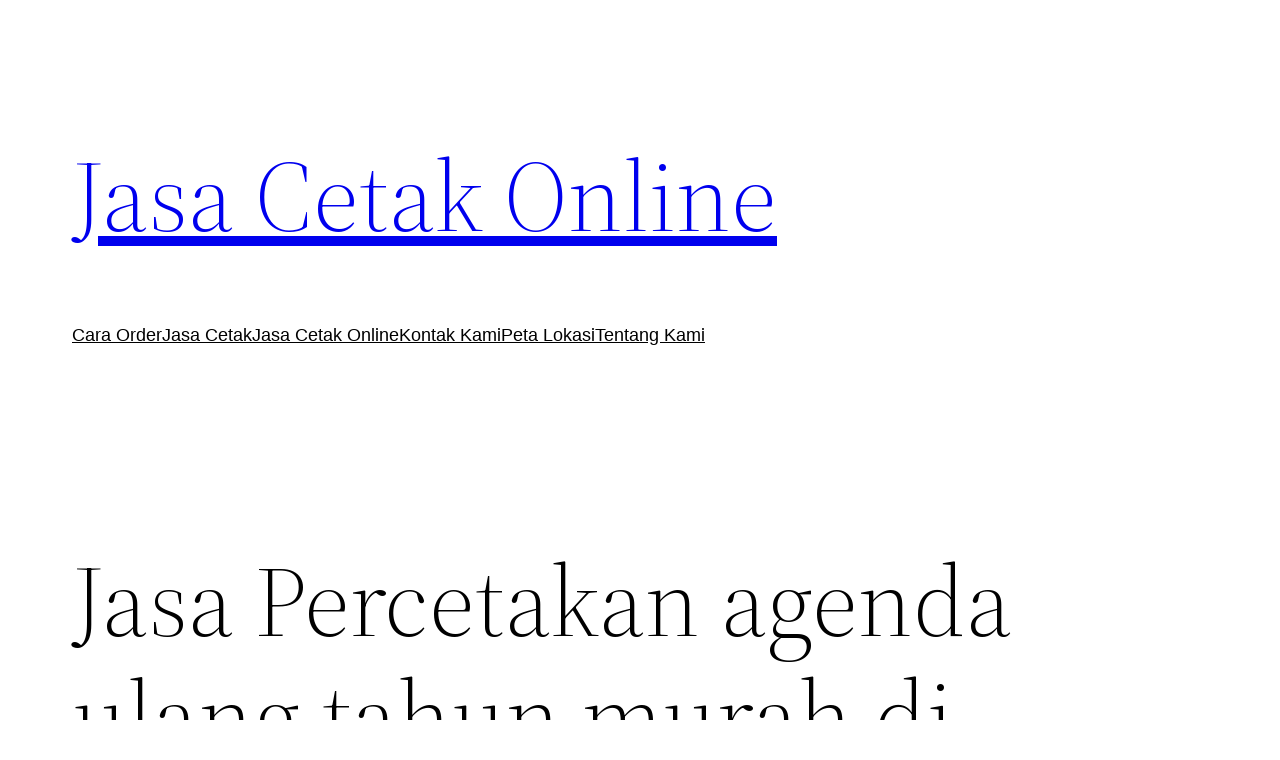

--- FILE ---
content_type: text/html; charset=UTF-8
request_url: https://jasacetak.net/2023/12/jasa-percetakan-agenda-ulang-tahun-murah-di-muara-bungo.html
body_size: 18491
content:
<!DOCTYPE html>
<html lang="en-US">
<head>
	<meta charset="UTF-8" />
	<meta name="viewport" content="width=device-width, initial-scale=1" />
<meta name='robots' content='index, follow, max-image-preview:large, max-snippet:-1, max-video-preview:-1' />
	<style>img:is([sizes="auto" i], [sizes^="auto," i]) { contain-intrinsic-size: 3000px 1500px }</style>
	
	<!-- This site is optimized with the Yoast SEO Premium plugin v22.8 (Yoast SEO v22.8) - https://yoast.com/wordpress/plugins/seo/ -->
	<meta name="description" content="Jasa Cetak Online | Stiker | Tiket | Kupon | Nota | Faktur | Bon | Brosur | Undangan" />
	<link rel="canonical" href="https://jasacetak.net/2023/12/jasa-percetakan-agenda-ulang-tahun-murah-di-muara-bungo.html" />
	<meta property="og:locale" content="en_US" />
	<meta property="og:type" content="article" />
	<meta property="og:title" content="Jasa Percetakan agenda ulang tahun murah di Muara Bungo" />
	<meta property="og:description" content="Jasa Cetak Online | Stiker | Tiket | Kupon | Nota | Faktur | Bon | Brosur | Undangan" />
	<meta property="og:url" content="https://jasacetak.net/2023/12/jasa-percetakan-agenda-ulang-tahun-murah-di-muara-bungo.html" />
	<meta property="og:site_name" content="Jasa Cetak Online" />
	<meta property="article:published_time" content="2023-12-01T17:09:49+00:00" />
	<meta name="author" content="admin" />
	<meta name="twitter:card" content="summary_large_image" />
	<meta name="twitter:label1" content="Written by" />
	<meta name="twitter:data1" content="admin" />
	<meta name="twitter:label2" content="Est. reading time" />
	<meta name="twitter:data2" content="6 minutes" />
	<script type="application/ld+json" class="yoast-schema-graph">{"@context":"https://schema.org","@graph":[{"@type":"Article","@id":"https://jasacetak.net/2023/12/jasa-percetakan-agenda-ulang-tahun-murah-di-muara-bungo.html#article","isPartOf":{"@id":"https://jasacetak.net/2023/12/jasa-percetakan-agenda-ulang-tahun-murah-di-muara-bungo.html"},"author":{"name":"admin","@id":"https://jasacetak.net/#/schema/person/8e966d9e766faa7cd6c1afed3ebc6f08"},"headline":"Jasa Percetakan agenda ulang tahun murah di Muara Bungo","datePublished":"2023-12-01T17:09:49+00:00","dateModified":"2023-12-01T17:09:49+00:00","mainEntityOfPage":{"@id":"https://jasacetak.net/2023/12/jasa-percetakan-agenda-ulang-tahun-murah-di-muara-bungo.html"},"wordCount":1278,"publisher":{"@id":"https://jasacetak.net/#organization"},"image":{"@id":"https://jasacetak.net/2023/12/jasa-percetakan-agenda-ulang-tahun-murah-di-muara-bungo.html#primaryimage"},"thumbnailUrl":"","keywords":["jasa cetak agenda murah Muara Bungo","jasa cetak banner Muara Bungo","jasa cetak bon Muara Bungo","jasa cetak karcis Muara Bungo","jasa cetak kartu nama Muara Bungo","jasa cetak nota (wilayah)","jasa percetakan online agenda Muara Bungo","percetakan agenda Muara Bungo"],"articleSection":["Cetak"],"inLanguage":"en-US"},{"@type":"WebPage","@id":"https://jasacetak.net/2023/12/jasa-percetakan-agenda-ulang-tahun-murah-di-muara-bungo.html","url":"https://jasacetak.net/2023/12/jasa-percetakan-agenda-ulang-tahun-murah-di-muara-bungo.html","name":"Jasa Cetak agenda ulang tahun murah di Muara Bungo","isPartOf":{"@id":"https://jasacetak.net/#website"},"primaryImageOfPage":{"@id":"https://jasacetak.net/2023/12/jasa-percetakan-agenda-ulang-tahun-murah-di-muara-bungo.html#primaryimage"},"image":{"@id":"https://jasacetak.net/2023/12/jasa-percetakan-agenda-ulang-tahun-murah-di-muara-bungo.html#primaryimage"},"thumbnailUrl":"","datePublished":"2023-12-01T17:09:49+00:00","dateModified":"2023-12-01T17:09:49+00:00","description":"Jasa Cetak Online | Stiker | Tiket | Kupon | Nota | Faktur | Bon | Brosur | Undangan","breadcrumb":{"@id":"https://jasacetak.net/2023/12/jasa-percetakan-agenda-ulang-tahun-murah-di-muara-bungo.html#breadcrumb"},"inLanguage":"en-US","potentialAction":[{"@type":"ReadAction","target":["https://jasacetak.net/2023/12/jasa-percetakan-agenda-ulang-tahun-murah-di-muara-bungo.html"]}]},{"@type":"ImageObject","inLanguage":"en-US","@id":"https://jasacetak.net/2023/12/jasa-percetakan-agenda-ulang-tahun-murah-di-muara-bungo.html#primaryimage","url":"","contentUrl":""},{"@type":"BreadcrumbList","@id":"https://jasacetak.net/2023/12/jasa-percetakan-agenda-ulang-tahun-murah-di-muara-bungo.html#breadcrumb","itemListElement":[{"@type":"ListItem","position":1,"name":"Home","item":"https://jasacetak.net/"},{"@type":"ListItem","position":2,"name":"Jasa Percetakan agenda ulang tahun murah di Muara Bungo"}]},{"@type":"WebSite","@id":"https://jasacetak.net/#website","url":"https://jasacetak.net/","name":"Jasa Cetak Online","description":"Jasa Cetak Online | Stiker | Tiket | Kupon | Nota | Faktur | Bon | Brosur | Undangan","publisher":{"@id":"https://jasacetak.net/#organization"},"potentialAction":[{"@type":"SearchAction","target":{"@type":"EntryPoint","urlTemplate":"https://jasacetak.net/?s={search_term_string}"},"query-input":"required name=search_term_string"}],"inLanguage":"en-US"},{"@type":"Organization","@id":"https://jasacetak.net/#organization","name":"Jasa Cetak","url":"https://jasacetak.net/","logo":{"@type":"ImageObject","inLanguage":"en-US","@id":"https://jasacetak.net/#/schema/logo/image/","url":"https://jasacetak.net/wp-content/uploads/2017/11/Fav-Jc4.gif","contentUrl":"https://jasacetak.net/wp-content/uploads/2017/11/Fav-Jc4.gif","width":114,"height":114,"caption":"Jasa Cetak"},"image":{"@id":"https://jasacetak.net/#/schema/logo/image/"}},{"@type":"Person","@id":"https://jasacetak.net/#/schema/person/8e966d9e766faa7cd6c1afed3ebc6f08","name":"admin","image":{"@type":"ImageObject","inLanguage":"en-US","@id":"https://jasacetak.net/#/schema/person/image/","url":"https://secure.gravatar.com/avatar/0b8a2b458c5be24259b45bc2ae51bc1254678a49ba5790407c7e6278800d5761?s=96&d=mm&r=g","contentUrl":"https://secure.gravatar.com/avatar/0b8a2b458c5be24259b45bc2ae51bc1254678a49ba5790407c7e6278800d5761?s=96&d=mm&r=g","caption":"admin"}}]}</script>
	<!-- / Yoast SEO Premium plugin. -->


<title>Jasa Cetak agenda ulang tahun murah di Muara Bungo</title>
<link rel="alternate" type="application/rss+xml" title="Jasa Cetak Online &raquo; Feed" href="https://jasacetak.net/feed" />
<link rel="alternate" type="application/rss+xml" title="Jasa Cetak Online &raquo; Comments Feed" href="https://jasacetak.net/comments/feed" />
<script>
window._wpemojiSettings = {"baseUrl":"https:\/\/s.w.org\/images\/core\/emoji\/16.0.1\/72x72\/","ext":".png","svgUrl":"https:\/\/s.w.org\/images\/core\/emoji\/16.0.1\/svg\/","svgExt":".svg","source":{"concatemoji":"https:\/\/jasacetak.net\/wp-includes\/js\/wp-emoji-release.min.js?ver=6.8.3"}};
/*! This file is auto-generated */
!function(s,n){var o,i,e;function c(e){try{var t={supportTests:e,timestamp:(new Date).valueOf()};sessionStorage.setItem(o,JSON.stringify(t))}catch(e){}}function p(e,t,n){e.clearRect(0,0,e.canvas.width,e.canvas.height),e.fillText(t,0,0);var t=new Uint32Array(e.getImageData(0,0,e.canvas.width,e.canvas.height).data),a=(e.clearRect(0,0,e.canvas.width,e.canvas.height),e.fillText(n,0,0),new Uint32Array(e.getImageData(0,0,e.canvas.width,e.canvas.height).data));return t.every(function(e,t){return e===a[t]})}function u(e,t){e.clearRect(0,0,e.canvas.width,e.canvas.height),e.fillText(t,0,0);for(var n=e.getImageData(16,16,1,1),a=0;a<n.data.length;a++)if(0!==n.data[a])return!1;return!0}function f(e,t,n,a){switch(t){case"flag":return n(e,"\ud83c\udff3\ufe0f\u200d\u26a7\ufe0f","\ud83c\udff3\ufe0f\u200b\u26a7\ufe0f")?!1:!n(e,"\ud83c\udde8\ud83c\uddf6","\ud83c\udde8\u200b\ud83c\uddf6")&&!n(e,"\ud83c\udff4\udb40\udc67\udb40\udc62\udb40\udc65\udb40\udc6e\udb40\udc67\udb40\udc7f","\ud83c\udff4\u200b\udb40\udc67\u200b\udb40\udc62\u200b\udb40\udc65\u200b\udb40\udc6e\u200b\udb40\udc67\u200b\udb40\udc7f");case"emoji":return!a(e,"\ud83e\udedf")}return!1}function g(e,t,n,a){var r="undefined"!=typeof WorkerGlobalScope&&self instanceof WorkerGlobalScope?new OffscreenCanvas(300,150):s.createElement("canvas"),o=r.getContext("2d",{willReadFrequently:!0}),i=(o.textBaseline="top",o.font="600 32px Arial",{});return e.forEach(function(e){i[e]=t(o,e,n,a)}),i}function t(e){var t=s.createElement("script");t.src=e,t.defer=!0,s.head.appendChild(t)}"undefined"!=typeof Promise&&(o="wpEmojiSettingsSupports",i=["flag","emoji"],n.supports={everything:!0,everythingExceptFlag:!0},e=new Promise(function(e){s.addEventListener("DOMContentLoaded",e,{once:!0})}),new Promise(function(t){var n=function(){try{var e=JSON.parse(sessionStorage.getItem(o));if("object"==typeof e&&"number"==typeof e.timestamp&&(new Date).valueOf()<e.timestamp+604800&&"object"==typeof e.supportTests)return e.supportTests}catch(e){}return null}();if(!n){if("undefined"!=typeof Worker&&"undefined"!=typeof OffscreenCanvas&&"undefined"!=typeof URL&&URL.createObjectURL&&"undefined"!=typeof Blob)try{var e="postMessage("+g.toString()+"("+[JSON.stringify(i),f.toString(),p.toString(),u.toString()].join(",")+"));",a=new Blob([e],{type:"text/javascript"}),r=new Worker(URL.createObjectURL(a),{name:"wpTestEmojiSupports"});return void(r.onmessage=function(e){c(n=e.data),r.terminate(),t(n)})}catch(e){}c(n=g(i,f,p,u))}t(n)}).then(function(e){for(var t in e)n.supports[t]=e[t],n.supports.everything=n.supports.everything&&n.supports[t],"flag"!==t&&(n.supports.everythingExceptFlag=n.supports.everythingExceptFlag&&n.supports[t]);n.supports.everythingExceptFlag=n.supports.everythingExceptFlag&&!n.supports.flag,n.DOMReady=!1,n.readyCallback=function(){n.DOMReady=!0}}).then(function(){return e}).then(function(){var e;n.supports.everything||(n.readyCallback(),(e=n.source||{}).concatemoji?t(e.concatemoji):e.wpemoji&&e.twemoji&&(t(e.twemoji),t(e.wpemoji)))}))}((window,document),window._wpemojiSettings);
</script>
<style id='wp-block-site-logo-inline-css'>
.wp-block-site-logo{box-sizing:border-box;line-height:0}.wp-block-site-logo a{display:inline-block;line-height:0}.wp-block-site-logo.is-default-size img{height:auto;width:120px}.wp-block-site-logo img{height:auto;max-width:100%}.wp-block-site-logo a,.wp-block-site-logo img{border-radius:inherit}.wp-block-site-logo.aligncenter{margin-left:auto;margin-right:auto;text-align:center}:root :where(.wp-block-site-logo.is-style-rounded){border-radius:9999px}
</style>
<style id='wp-block-site-title-inline-css'>
.wp-block-site-title{box-sizing:border-box}.wp-block-site-title :where(a){color:inherit;font-family:inherit;font-size:inherit;font-style:inherit;font-weight:inherit;letter-spacing:inherit;line-height:inherit;text-decoration:inherit}
</style>
<style id='wp-block-group-inline-css'>
.wp-block-group{box-sizing:border-box}:where(.wp-block-group.wp-block-group-is-layout-constrained){position:relative}
</style>
<style id='wp-block-group-theme-inline-css'>
:where(.wp-block-group.has-background){padding:1.25em 2.375em}
</style>
<style id='wp-block-page-list-inline-css'>
.wp-block-navigation .wp-block-page-list{align-items:var(--navigation-layout-align,initial);background-color:inherit;display:flex;flex-direction:var(--navigation-layout-direction,initial);flex-wrap:var(--navigation-layout-wrap,wrap);justify-content:var(--navigation-layout-justify,initial)}.wp-block-navigation .wp-block-navigation-item{background-color:inherit}.wp-block-page-list{box-sizing:border-box}
</style>
<link rel='stylesheet' id='wp-block-navigation-css' href='https://jasacetak.net/wp-includes/blocks/navigation/style.min.css?ver=6.8.3' media='all' />
<style id='wp-block-template-part-theme-inline-css'>
:root :where(.wp-block-template-part.has-background){margin-bottom:0;margin-top:0;padding:1.25em 2.375em}
</style>
<style id='wp-block-post-title-inline-css'>
.wp-block-post-title{box-sizing:border-box;word-break:break-word}.wp-block-post-title :where(a){display:inline-block;font-family:inherit;font-size:inherit;font-style:inherit;font-weight:inherit;letter-spacing:inherit;line-height:inherit;text-decoration:inherit}
</style>
<style id='wp-block-post-featured-image-inline-css'>
.wp-block-post-featured-image{margin-left:0;margin-right:0}.wp-block-post-featured-image a{display:block;height:100%}.wp-block-post-featured-image :where(img){box-sizing:border-box;height:auto;max-width:100%;vertical-align:bottom;width:100%}.wp-block-post-featured-image.alignfull img,.wp-block-post-featured-image.alignwide img{width:100%}.wp-block-post-featured-image .wp-block-post-featured-image__overlay.has-background-dim{background-color:#000;inset:0;position:absolute}.wp-block-post-featured-image{position:relative}.wp-block-post-featured-image .wp-block-post-featured-image__overlay.has-background-gradient{background-color:initial}.wp-block-post-featured-image .wp-block-post-featured-image__overlay.has-background-dim-0{opacity:0}.wp-block-post-featured-image .wp-block-post-featured-image__overlay.has-background-dim-10{opacity:.1}.wp-block-post-featured-image .wp-block-post-featured-image__overlay.has-background-dim-20{opacity:.2}.wp-block-post-featured-image .wp-block-post-featured-image__overlay.has-background-dim-30{opacity:.3}.wp-block-post-featured-image .wp-block-post-featured-image__overlay.has-background-dim-40{opacity:.4}.wp-block-post-featured-image .wp-block-post-featured-image__overlay.has-background-dim-50{opacity:.5}.wp-block-post-featured-image .wp-block-post-featured-image__overlay.has-background-dim-60{opacity:.6}.wp-block-post-featured-image .wp-block-post-featured-image__overlay.has-background-dim-70{opacity:.7}.wp-block-post-featured-image .wp-block-post-featured-image__overlay.has-background-dim-80{opacity:.8}.wp-block-post-featured-image .wp-block-post-featured-image__overlay.has-background-dim-90{opacity:.9}.wp-block-post-featured-image .wp-block-post-featured-image__overlay.has-background-dim-100{opacity:1}.wp-block-post-featured-image:where(.alignleft,.alignright){width:100%}
</style>
<style id='wp-block-separator-inline-css'>
@charset "UTF-8";.wp-block-separator{border:none;border-top:2px solid}:root :where(.wp-block-separator.is-style-dots){height:auto;line-height:1;text-align:center}:root :where(.wp-block-separator.is-style-dots):before{color:currentColor;content:"···";font-family:serif;font-size:1.5em;letter-spacing:2em;padding-left:2em}.wp-block-separator.is-style-dots{background:none!important;border:none!important}
</style>
<style id='wp-block-separator-theme-inline-css'>
.wp-block-separator.has-css-opacity{opacity:.4}.wp-block-separator{border:none;border-bottom:2px solid;margin-left:auto;margin-right:auto}.wp-block-separator.has-alpha-channel-opacity{opacity:1}.wp-block-separator:not(.is-style-wide):not(.is-style-dots){width:100px}.wp-block-separator.has-background:not(.is-style-dots){border-bottom:none;height:1px}.wp-block-separator.has-background:not(.is-style-wide):not(.is-style-dots){height:2px}
</style>
<style id='wp-block-spacer-inline-css'>
.wp-block-spacer{clear:both}
</style>
<link rel='stylesheet' id='lwptoc-main-css' href='https://jasacetak.net/wp-content/plugins/luckywp-table-of-contents/front/assets/main.min.css?ver=2.1.4' media='all' />
<style id='wp-block-post-content-inline-css'>
.wp-block-post-content{display:flow-root}
</style>
<style id='wp-block-post-date-inline-css'>
.wp-block-post-date{box-sizing:border-box}
</style>
<style id='wp-block-post-author-inline-css'>
.wp-block-post-author{box-sizing:border-box;display:flex;flex-wrap:wrap}.wp-block-post-author__byline{font-size:.5em;margin-bottom:0;margin-top:0;width:100%}.wp-block-post-author__avatar{margin-right:1em}.wp-block-post-author__bio{font-size:.7em;margin-bottom:.7em}.wp-block-post-author__content{flex-basis:0;flex-grow:1}.wp-block-post-author__name{margin:0}
</style>
<style id='wp-block-post-terms-inline-css'>
.wp-block-post-terms{box-sizing:border-box}.wp-block-post-terms .wp-block-post-terms__separator{white-space:pre-wrap}
</style>
<style id='wp-block-buttons-inline-css'>
.wp-block-buttons{box-sizing:border-box}.wp-block-buttons.is-vertical{flex-direction:column}.wp-block-buttons.is-vertical>.wp-block-button:last-child{margin-bottom:0}.wp-block-buttons>.wp-block-button{display:inline-block;margin:0}.wp-block-buttons.is-content-justification-left{justify-content:flex-start}.wp-block-buttons.is-content-justification-left.is-vertical{align-items:flex-start}.wp-block-buttons.is-content-justification-center{justify-content:center}.wp-block-buttons.is-content-justification-center.is-vertical{align-items:center}.wp-block-buttons.is-content-justification-right{justify-content:flex-end}.wp-block-buttons.is-content-justification-right.is-vertical{align-items:flex-end}.wp-block-buttons.is-content-justification-space-between{justify-content:space-between}.wp-block-buttons.aligncenter{text-align:center}.wp-block-buttons:not(.is-content-justification-space-between,.is-content-justification-right,.is-content-justification-left,.is-content-justification-center) .wp-block-button.aligncenter{margin-left:auto;margin-right:auto;width:100%}.wp-block-buttons[style*=text-decoration] .wp-block-button,.wp-block-buttons[style*=text-decoration] .wp-block-button__link{text-decoration:inherit}.wp-block-buttons.has-custom-font-size .wp-block-button__link{font-size:inherit}.wp-block-buttons .wp-block-button__link{width:100%}.wp-block-button.aligncenter{text-align:center}
</style>
<style id='wp-block-button-inline-css'>
.wp-block-button__link{align-content:center;box-sizing:border-box;cursor:pointer;display:inline-block;height:100%;text-align:center;word-break:break-word}.wp-block-button__link.aligncenter{text-align:center}.wp-block-button__link.alignright{text-align:right}:where(.wp-block-button__link){border-radius:9999px;box-shadow:none;padding:calc(.667em + 2px) calc(1.333em + 2px);text-decoration:none}.wp-block-button[style*=text-decoration] .wp-block-button__link{text-decoration:inherit}.wp-block-buttons>.wp-block-button.has-custom-width{max-width:none}.wp-block-buttons>.wp-block-button.has-custom-width .wp-block-button__link{width:100%}.wp-block-buttons>.wp-block-button.has-custom-font-size .wp-block-button__link{font-size:inherit}.wp-block-buttons>.wp-block-button.wp-block-button__width-25{width:calc(25% - var(--wp--style--block-gap, .5em)*.75)}.wp-block-buttons>.wp-block-button.wp-block-button__width-50{width:calc(50% - var(--wp--style--block-gap, .5em)*.5)}.wp-block-buttons>.wp-block-button.wp-block-button__width-75{width:calc(75% - var(--wp--style--block-gap, .5em)*.25)}.wp-block-buttons>.wp-block-button.wp-block-button__width-100{flex-basis:100%;width:100%}.wp-block-buttons.is-vertical>.wp-block-button.wp-block-button__width-25{width:25%}.wp-block-buttons.is-vertical>.wp-block-button.wp-block-button__width-50{width:50%}.wp-block-buttons.is-vertical>.wp-block-button.wp-block-button__width-75{width:75%}.wp-block-button.is-style-squared,.wp-block-button__link.wp-block-button.is-style-squared{border-radius:0}.wp-block-button.no-border-radius,.wp-block-button__link.no-border-radius{border-radius:0!important}:root :where(.wp-block-button .wp-block-button__link.is-style-outline),:root :where(.wp-block-button.is-style-outline>.wp-block-button__link){border:2px solid;padding:.667em 1.333em}:root :where(.wp-block-button .wp-block-button__link.is-style-outline:not(.has-text-color)),:root :where(.wp-block-button.is-style-outline>.wp-block-button__link:not(.has-text-color)){color:currentColor}:root :where(.wp-block-button .wp-block-button__link.is-style-outline:not(.has-background)),:root :where(.wp-block-button.is-style-outline>.wp-block-button__link:not(.has-background)){background-color:initial;background-image:none}
</style>
<style id='wp-block-paragraph-inline-css'>
.is-small-text{font-size:.875em}.is-regular-text{font-size:1em}.is-large-text{font-size:2.25em}.is-larger-text{font-size:3em}.has-drop-cap:not(:focus):first-letter{float:left;font-size:8.4em;font-style:normal;font-weight:100;line-height:.68;margin:.05em .1em 0 0;text-transform:uppercase}body.rtl .has-drop-cap:not(:focus):first-letter{float:none;margin-left:.1em}p.has-drop-cap.has-background{overflow:hidden}:root :where(p.has-background){padding:1.25em 2.375em}:where(p.has-text-color:not(.has-link-color)) a{color:inherit}p.has-text-align-left[style*="writing-mode:vertical-lr"],p.has-text-align-right[style*="writing-mode:vertical-rl"]{rotate:180deg}
</style>
<style id='wp-emoji-styles-inline-css'>

	img.wp-smiley, img.emoji {
		display: inline !important;
		border: none !important;
		box-shadow: none !important;
		height: 1em !important;
		width: 1em !important;
		margin: 0 0.07em !important;
		vertical-align: -0.1em !important;
		background: none !important;
		padding: 0 !important;
	}
</style>
<style id='wp-block-library-inline-css'>
:root{--wp-admin-theme-color:#007cba;--wp-admin-theme-color--rgb:0,124,186;--wp-admin-theme-color-darker-10:#006ba1;--wp-admin-theme-color-darker-10--rgb:0,107,161;--wp-admin-theme-color-darker-20:#005a87;--wp-admin-theme-color-darker-20--rgb:0,90,135;--wp-admin-border-width-focus:2px;--wp-block-synced-color:#7a00df;--wp-block-synced-color--rgb:122,0,223;--wp-bound-block-color:var(--wp-block-synced-color)}@media (min-resolution:192dpi){:root{--wp-admin-border-width-focus:1.5px}}.wp-element-button{cursor:pointer}:root{--wp--preset--font-size--normal:16px;--wp--preset--font-size--huge:42px}:root .has-very-light-gray-background-color{background-color:#eee}:root .has-very-dark-gray-background-color{background-color:#313131}:root .has-very-light-gray-color{color:#eee}:root .has-very-dark-gray-color{color:#313131}:root .has-vivid-green-cyan-to-vivid-cyan-blue-gradient-background{background:linear-gradient(135deg,#00d084,#0693e3)}:root .has-purple-crush-gradient-background{background:linear-gradient(135deg,#34e2e4,#4721fb 50%,#ab1dfe)}:root .has-hazy-dawn-gradient-background{background:linear-gradient(135deg,#faaca8,#dad0ec)}:root .has-subdued-olive-gradient-background{background:linear-gradient(135deg,#fafae1,#67a671)}:root .has-atomic-cream-gradient-background{background:linear-gradient(135deg,#fdd79a,#004a59)}:root .has-nightshade-gradient-background{background:linear-gradient(135deg,#330968,#31cdcf)}:root .has-midnight-gradient-background{background:linear-gradient(135deg,#020381,#2874fc)}.has-regular-font-size{font-size:1em}.has-larger-font-size{font-size:2.625em}.has-normal-font-size{font-size:var(--wp--preset--font-size--normal)}.has-huge-font-size{font-size:var(--wp--preset--font-size--huge)}.has-text-align-center{text-align:center}.has-text-align-left{text-align:left}.has-text-align-right{text-align:right}#end-resizable-editor-section{display:none}.aligncenter{clear:both}.items-justified-left{justify-content:flex-start}.items-justified-center{justify-content:center}.items-justified-right{justify-content:flex-end}.items-justified-space-between{justify-content:space-between}.screen-reader-text{border:0;clip-path:inset(50%);height:1px;margin:-1px;overflow:hidden;padding:0;position:absolute;width:1px;word-wrap:normal!important}.screen-reader-text:focus{background-color:#ddd;clip-path:none;color:#444;display:block;font-size:1em;height:auto;left:5px;line-height:normal;padding:15px 23px 14px;text-decoration:none;top:5px;width:auto;z-index:100000}html :where(.has-border-color){border-style:solid}html :where([style*=border-top-color]){border-top-style:solid}html :where([style*=border-right-color]){border-right-style:solid}html :where([style*=border-bottom-color]){border-bottom-style:solid}html :where([style*=border-left-color]){border-left-style:solid}html :where([style*=border-width]){border-style:solid}html :where([style*=border-top-width]){border-top-style:solid}html :where([style*=border-right-width]){border-right-style:solid}html :where([style*=border-bottom-width]){border-bottom-style:solid}html :where([style*=border-left-width]){border-left-style:solid}html :where(img[class*=wp-image-]){height:auto;max-width:100%}:where(figure){margin:0 0 1em}html :where(.is-position-sticky){--wp-admin--admin-bar--position-offset:var(--wp-admin--admin-bar--height,0px)}@media screen and (max-width:600px){html :where(.is-position-sticky){--wp-admin--admin-bar--position-offset:0px}}
</style>
<style id='global-styles-inline-css'>
:root{--wp--preset--aspect-ratio--square: 1;--wp--preset--aspect-ratio--4-3: 4/3;--wp--preset--aspect-ratio--3-4: 3/4;--wp--preset--aspect-ratio--3-2: 3/2;--wp--preset--aspect-ratio--2-3: 2/3;--wp--preset--aspect-ratio--16-9: 16/9;--wp--preset--aspect-ratio--9-16: 9/16;--wp--preset--color--black: #000000;--wp--preset--color--cyan-bluish-gray: #abb8c3;--wp--preset--color--white: #ffffff;--wp--preset--color--pale-pink: #f78da7;--wp--preset--color--vivid-red: #cf2e2e;--wp--preset--color--luminous-vivid-orange: #ff6900;--wp--preset--color--luminous-vivid-amber: #fcb900;--wp--preset--color--light-green-cyan: #7bdcb5;--wp--preset--color--vivid-green-cyan: #00d084;--wp--preset--color--pale-cyan-blue: #8ed1fc;--wp--preset--color--vivid-cyan-blue: #0693e3;--wp--preset--color--vivid-purple: #9b51e0;--wp--preset--color--foreground: #000000;--wp--preset--color--background: #ffffff;--wp--preset--color--primary: #1a4548;--wp--preset--color--secondary: #ffe2c7;--wp--preset--color--tertiary: #F6F6F6;--wp--preset--gradient--vivid-cyan-blue-to-vivid-purple: linear-gradient(135deg,rgba(6,147,227,1) 0%,rgb(155,81,224) 100%);--wp--preset--gradient--light-green-cyan-to-vivid-green-cyan: linear-gradient(135deg,rgb(122,220,180) 0%,rgb(0,208,130) 100%);--wp--preset--gradient--luminous-vivid-amber-to-luminous-vivid-orange: linear-gradient(135deg,rgba(252,185,0,1) 0%,rgba(255,105,0,1) 100%);--wp--preset--gradient--luminous-vivid-orange-to-vivid-red: linear-gradient(135deg,rgba(255,105,0,1) 0%,rgb(207,46,46) 100%);--wp--preset--gradient--very-light-gray-to-cyan-bluish-gray: linear-gradient(135deg,rgb(238,238,238) 0%,rgb(169,184,195) 100%);--wp--preset--gradient--cool-to-warm-spectrum: linear-gradient(135deg,rgb(74,234,220) 0%,rgb(151,120,209) 20%,rgb(207,42,186) 40%,rgb(238,44,130) 60%,rgb(251,105,98) 80%,rgb(254,248,76) 100%);--wp--preset--gradient--blush-light-purple: linear-gradient(135deg,rgb(255,206,236) 0%,rgb(152,150,240) 100%);--wp--preset--gradient--blush-bordeaux: linear-gradient(135deg,rgb(254,205,165) 0%,rgb(254,45,45) 50%,rgb(107,0,62) 100%);--wp--preset--gradient--luminous-dusk: linear-gradient(135deg,rgb(255,203,112) 0%,rgb(199,81,192) 50%,rgb(65,88,208) 100%);--wp--preset--gradient--pale-ocean: linear-gradient(135deg,rgb(255,245,203) 0%,rgb(182,227,212) 50%,rgb(51,167,181) 100%);--wp--preset--gradient--electric-grass: linear-gradient(135deg,rgb(202,248,128) 0%,rgb(113,206,126) 100%);--wp--preset--gradient--midnight: linear-gradient(135deg,rgb(2,3,129) 0%,rgb(40,116,252) 100%);--wp--preset--gradient--vertical-secondary-to-tertiary: linear-gradient(to bottom,var(--wp--preset--color--secondary) 0%,var(--wp--preset--color--tertiary) 100%);--wp--preset--gradient--vertical-secondary-to-background: linear-gradient(to bottom,var(--wp--preset--color--secondary) 0%,var(--wp--preset--color--background) 100%);--wp--preset--gradient--vertical-tertiary-to-background: linear-gradient(to bottom,var(--wp--preset--color--tertiary) 0%,var(--wp--preset--color--background) 100%);--wp--preset--gradient--diagonal-primary-to-foreground: linear-gradient(to bottom right,var(--wp--preset--color--primary) 0%,var(--wp--preset--color--foreground) 100%);--wp--preset--gradient--diagonal-secondary-to-background: linear-gradient(to bottom right,var(--wp--preset--color--secondary) 50%,var(--wp--preset--color--background) 50%);--wp--preset--gradient--diagonal-background-to-secondary: linear-gradient(to bottom right,var(--wp--preset--color--background) 50%,var(--wp--preset--color--secondary) 50%);--wp--preset--gradient--diagonal-tertiary-to-background: linear-gradient(to bottom right,var(--wp--preset--color--tertiary) 50%,var(--wp--preset--color--background) 50%);--wp--preset--gradient--diagonal-background-to-tertiary: linear-gradient(to bottom right,var(--wp--preset--color--background) 50%,var(--wp--preset--color--tertiary) 50%);--wp--preset--font-size--small: 1rem;--wp--preset--font-size--medium: 1.125rem;--wp--preset--font-size--large: 1.75rem;--wp--preset--font-size--x-large: clamp(1.75rem, 3vw, 2.25rem);--wp--preset--font-family--system-font: -apple-system,BlinkMacSystemFont,"Segoe UI",Roboto,Oxygen-Sans,Ubuntu,Cantarell,"Helvetica Neue",sans-serif;--wp--preset--font-family--source-serif-pro: "Source Serif Pro", serif;--wp--preset--spacing--20: 0.44rem;--wp--preset--spacing--30: 0.67rem;--wp--preset--spacing--40: 1rem;--wp--preset--spacing--50: 1.5rem;--wp--preset--spacing--60: 2.25rem;--wp--preset--spacing--70: 3.38rem;--wp--preset--spacing--80: 5.06rem;--wp--preset--shadow--natural: 6px 6px 9px rgba(0, 0, 0, 0.2);--wp--preset--shadow--deep: 12px 12px 50px rgba(0, 0, 0, 0.4);--wp--preset--shadow--sharp: 6px 6px 0px rgba(0, 0, 0, 0.2);--wp--preset--shadow--outlined: 6px 6px 0px -3px rgba(255, 255, 255, 1), 6px 6px rgba(0, 0, 0, 1);--wp--preset--shadow--crisp: 6px 6px 0px rgba(0, 0, 0, 1);--wp--custom--spacing--small: max(1.25rem, 5vw);--wp--custom--spacing--medium: clamp(2rem, 8vw, calc(4 * var(--wp--style--block-gap)));--wp--custom--spacing--large: clamp(4rem, 10vw, 8rem);--wp--custom--spacing--outer: var(--wp--custom--spacing--small, 1.25rem);--wp--custom--typography--font-size--huge: clamp(2.25rem, 4vw, 2.75rem);--wp--custom--typography--font-size--gigantic: clamp(2.75rem, 6vw, 3.25rem);--wp--custom--typography--font-size--colossal: clamp(3.25rem, 8vw, 6.25rem);--wp--custom--typography--line-height--tiny: 1.15;--wp--custom--typography--line-height--small: 1.2;--wp--custom--typography--line-height--medium: 1.4;--wp--custom--typography--line-height--normal: 1.6;}:root { --wp--style--global--content-size: 650px;--wp--style--global--wide-size: 1000px; }:where(body) { margin: 0; }.wp-site-blocks > .alignleft { float: left; margin-right: 2em; }.wp-site-blocks > .alignright { float: right; margin-left: 2em; }.wp-site-blocks > .aligncenter { justify-content: center; margin-left: auto; margin-right: auto; }:where(.wp-site-blocks) > * { margin-block-start: 1.5rem; margin-block-end: 0; }:where(.wp-site-blocks) > :first-child { margin-block-start: 0; }:where(.wp-site-blocks) > :last-child { margin-block-end: 0; }:root { --wp--style--block-gap: 1.5rem; }:root :where(.is-layout-flow) > :first-child{margin-block-start: 0;}:root :where(.is-layout-flow) > :last-child{margin-block-end: 0;}:root :where(.is-layout-flow) > *{margin-block-start: 1.5rem;margin-block-end: 0;}:root :where(.is-layout-constrained) > :first-child{margin-block-start: 0;}:root :where(.is-layout-constrained) > :last-child{margin-block-end: 0;}:root :where(.is-layout-constrained) > *{margin-block-start: 1.5rem;margin-block-end: 0;}:root :where(.is-layout-flex){gap: 1.5rem;}:root :where(.is-layout-grid){gap: 1.5rem;}.is-layout-flow > .alignleft{float: left;margin-inline-start: 0;margin-inline-end: 2em;}.is-layout-flow > .alignright{float: right;margin-inline-start: 2em;margin-inline-end: 0;}.is-layout-flow > .aligncenter{margin-left: auto !important;margin-right: auto !important;}.is-layout-constrained > .alignleft{float: left;margin-inline-start: 0;margin-inline-end: 2em;}.is-layout-constrained > .alignright{float: right;margin-inline-start: 2em;margin-inline-end: 0;}.is-layout-constrained > .aligncenter{margin-left: auto !important;margin-right: auto !important;}.is-layout-constrained > :where(:not(.alignleft):not(.alignright):not(.alignfull)){max-width: var(--wp--style--global--content-size);margin-left: auto !important;margin-right: auto !important;}.is-layout-constrained > .alignwide{max-width: var(--wp--style--global--wide-size);}body .is-layout-flex{display: flex;}.is-layout-flex{flex-wrap: wrap;align-items: center;}.is-layout-flex > :is(*, div){margin: 0;}body .is-layout-grid{display: grid;}.is-layout-grid > :is(*, div){margin: 0;}body{background-color: var(--wp--preset--color--background);color: var(--wp--preset--color--foreground);font-family: var(--wp--preset--font-family--system-font);font-size: var(--wp--preset--font-size--medium);line-height: var(--wp--custom--typography--line-height--normal);padding-top: 0px;padding-right: 0px;padding-bottom: 0px;padding-left: 0px;}a:where(:not(.wp-element-button)){color: var(--wp--preset--color--foreground);text-decoration: underline;}h1{font-family: var(--wp--preset--font-family--source-serif-pro);font-size: var(--wp--custom--typography--font-size--colossal);font-weight: 300;line-height: var(--wp--custom--typography--line-height--tiny);}h2{font-family: var(--wp--preset--font-family--source-serif-pro);font-size: var(--wp--custom--typography--font-size--gigantic);font-weight: 300;line-height: var(--wp--custom--typography--line-height--small);}h3{font-family: var(--wp--preset--font-family--source-serif-pro);font-size: var(--wp--custom--typography--font-size--huge);font-weight: 300;line-height: var(--wp--custom--typography--line-height--tiny);}h4{font-family: var(--wp--preset--font-family--source-serif-pro);font-size: var(--wp--preset--font-size--x-large);font-weight: 300;line-height: var(--wp--custom--typography--line-height--tiny);}h5{font-family: var(--wp--preset--font-family--system-font);font-size: var(--wp--preset--font-size--medium);font-weight: 700;line-height: var(--wp--custom--typography--line-height--normal);text-transform: uppercase;}h6{font-family: var(--wp--preset--font-family--system-font);font-size: var(--wp--preset--font-size--medium);font-weight: 400;line-height: var(--wp--custom--typography--line-height--normal);text-transform: uppercase;}:root :where(.wp-element-button, .wp-block-button__link){background-color: #32373c;border-width: 0;color: #fff;font-family: inherit;font-size: inherit;line-height: inherit;padding: calc(0.667em + 2px) calc(1.333em + 2px);text-decoration: none;}.has-black-color{color: var(--wp--preset--color--black) !important;}.has-cyan-bluish-gray-color{color: var(--wp--preset--color--cyan-bluish-gray) !important;}.has-white-color{color: var(--wp--preset--color--white) !important;}.has-pale-pink-color{color: var(--wp--preset--color--pale-pink) !important;}.has-vivid-red-color{color: var(--wp--preset--color--vivid-red) !important;}.has-luminous-vivid-orange-color{color: var(--wp--preset--color--luminous-vivid-orange) !important;}.has-luminous-vivid-amber-color{color: var(--wp--preset--color--luminous-vivid-amber) !important;}.has-light-green-cyan-color{color: var(--wp--preset--color--light-green-cyan) !important;}.has-vivid-green-cyan-color{color: var(--wp--preset--color--vivid-green-cyan) !important;}.has-pale-cyan-blue-color{color: var(--wp--preset--color--pale-cyan-blue) !important;}.has-vivid-cyan-blue-color{color: var(--wp--preset--color--vivid-cyan-blue) !important;}.has-vivid-purple-color{color: var(--wp--preset--color--vivid-purple) !important;}.has-foreground-color{color: var(--wp--preset--color--foreground) !important;}.has-background-color{color: var(--wp--preset--color--background) !important;}.has-primary-color{color: var(--wp--preset--color--primary) !important;}.has-secondary-color{color: var(--wp--preset--color--secondary) !important;}.has-tertiary-color{color: var(--wp--preset--color--tertiary) !important;}.has-black-background-color{background-color: var(--wp--preset--color--black) !important;}.has-cyan-bluish-gray-background-color{background-color: var(--wp--preset--color--cyan-bluish-gray) !important;}.has-white-background-color{background-color: var(--wp--preset--color--white) !important;}.has-pale-pink-background-color{background-color: var(--wp--preset--color--pale-pink) !important;}.has-vivid-red-background-color{background-color: var(--wp--preset--color--vivid-red) !important;}.has-luminous-vivid-orange-background-color{background-color: var(--wp--preset--color--luminous-vivid-orange) !important;}.has-luminous-vivid-amber-background-color{background-color: var(--wp--preset--color--luminous-vivid-amber) !important;}.has-light-green-cyan-background-color{background-color: var(--wp--preset--color--light-green-cyan) !important;}.has-vivid-green-cyan-background-color{background-color: var(--wp--preset--color--vivid-green-cyan) !important;}.has-pale-cyan-blue-background-color{background-color: var(--wp--preset--color--pale-cyan-blue) !important;}.has-vivid-cyan-blue-background-color{background-color: var(--wp--preset--color--vivid-cyan-blue) !important;}.has-vivid-purple-background-color{background-color: var(--wp--preset--color--vivid-purple) !important;}.has-foreground-background-color{background-color: var(--wp--preset--color--foreground) !important;}.has-background-background-color{background-color: var(--wp--preset--color--background) !important;}.has-primary-background-color{background-color: var(--wp--preset--color--primary) !important;}.has-secondary-background-color{background-color: var(--wp--preset--color--secondary) !important;}.has-tertiary-background-color{background-color: var(--wp--preset--color--tertiary) !important;}.has-black-border-color{border-color: var(--wp--preset--color--black) !important;}.has-cyan-bluish-gray-border-color{border-color: var(--wp--preset--color--cyan-bluish-gray) !important;}.has-white-border-color{border-color: var(--wp--preset--color--white) !important;}.has-pale-pink-border-color{border-color: var(--wp--preset--color--pale-pink) !important;}.has-vivid-red-border-color{border-color: var(--wp--preset--color--vivid-red) !important;}.has-luminous-vivid-orange-border-color{border-color: var(--wp--preset--color--luminous-vivid-orange) !important;}.has-luminous-vivid-amber-border-color{border-color: var(--wp--preset--color--luminous-vivid-amber) !important;}.has-light-green-cyan-border-color{border-color: var(--wp--preset--color--light-green-cyan) !important;}.has-vivid-green-cyan-border-color{border-color: var(--wp--preset--color--vivid-green-cyan) !important;}.has-pale-cyan-blue-border-color{border-color: var(--wp--preset--color--pale-cyan-blue) !important;}.has-vivid-cyan-blue-border-color{border-color: var(--wp--preset--color--vivid-cyan-blue) !important;}.has-vivid-purple-border-color{border-color: var(--wp--preset--color--vivid-purple) !important;}.has-foreground-border-color{border-color: var(--wp--preset--color--foreground) !important;}.has-background-border-color{border-color: var(--wp--preset--color--background) !important;}.has-primary-border-color{border-color: var(--wp--preset--color--primary) !important;}.has-secondary-border-color{border-color: var(--wp--preset--color--secondary) !important;}.has-tertiary-border-color{border-color: var(--wp--preset--color--tertiary) !important;}.has-vivid-cyan-blue-to-vivid-purple-gradient-background{background: var(--wp--preset--gradient--vivid-cyan-blue-to-vivid-purple) !important;}.has-light-green-cyan-to-vivid-green-cyan-gradient-background{background: var(--wp--preset--gradient--light-green-cyan-to-vivid-green-cyan) !important;}.has-luminous-vivid-amber-to-luminous-vivid-orange-gradient-background{background: var(--wp--preset--gradient--luminous-vivid-amber-to-luminous-vivid-orange) !important;}.has-luminous-vivid-orange-to-vivid-red-gradient-background{background: var(--wp--preset--gradient--luminous-vivid-orange-to-vivid-red) !important;}.has-very-light-gray-to-cyan-bluish-gray-gradient-background{background: var(--wp--preset--gradient--very-light-gray-to-cyan-bluish-gray) !important;}.has-cool-to-warm-spectrum-gradient-background{background: var(--wp--preset--gradient--cool-to-warm-spectrum) !important;}.has-blush-light-purple-gradient-background{background: var(--wp--preset--gradient--blush-light-purple) !important;}.has-blush-bordeaux-gradient-background{background: var(--wp--preset--gradient--blush-bordeaux) !important;}.has-luminous-dusk-gradient-background{background: var(--wp--preset--gradient--luminous-dusk) !important;}.has-pale-ocean-gradient-background{background: var(--wp--preset--gradient--pale-ocean) !important;}.has-electric-grass-gradient-background{background: var(--wp--preset--gradient--electric-grass) !important;}.has-midnight-gradient-background{background: var(--wp--preset--gradient--midnight) !important;}.has-vertical-secondary-to-tertiary-gradient-background{background: var(--wp--preset--gradient--vertical-secondary-to-tertiary) !important;}.has-vertical-secondary-to-background-gradient-background{background: var(--wp--preset--gradient--vertical-secondary-to-background) !important;}.has-vertical-tertiary-to-background-gradient-background{background: var(--wp--preset--gradient--vertical-tertiary-to-background) !important;}.has-diagonal-primary-to-foreground-gradient-background{background: var(--wp--preset--gradient--diagonal-primary-to-foreground) !important;}.has-diagonal-secondary-to-background-gradient-background{background: var(--wp--preset--gradient--diagonal-secondary-to-background) !important;}.has-diagonal-background-to-secondary-gradient-background{background: var(--wp--preset--gradient--diagonal-background-to-secondary) !important;}.has-diagonal-tertiary-to-background-gradient-background{background: var(--wp--preset--gradient--diagonal-tertiary-to-background) !important;}.has-diagonal-background-to-tertiary-gradient-background{background: var(--wp--preset--gradient--diagonal-background-to-tertiary) !important;}.has-small-font-size{font-size: var(--wp--preset--font-size--small) !important;}.has-medium-font-size{font-size: var(--wp--preset--font-size--medium) !important;}.has-large-font-size{font-size: var(--wp--preset--font-size--large) !important;}.has-x-large-font-size{font-size: var(--wp--preset--font-size--x-large) !important;}.has-system-font-font-family{font-family: var(--wp--preset--font-family--system-font) !important;}.has-source-serif-pro-font-family{font-family: var(--wp--preset--font-family--source-serif-pro) !important;}
:root :where(.wp-block-button .wp-block-button__link){background-color: var(--wp--preset--color--primary);border-radius: 0;color: var(--wp--preset--color--background);font-size: var(--wp--preset--font-size--medium);}
:root :where(.wp-block-post-title){font-family: var(--wp--preset--font-family--source-serif-pro);font-size: var(--wp--custom--typography--font-size--gigantic);font-weight: 300;line-height: var(--wp--custom--typography--line-height--tiny);}
:root :where(.wp-block-site-title){font-family: var(--wp--preset--font-family--system-font);font-size: var(--wp--preset--font-size--medium);font-style: italic;font-weight: normal;line-height: var(--wp--custom--typography--line-height--normal);}
</style>
<style id='core-block-supports-inline-css'>
.wp-container-core-navigation-is-layout-f665d2b5{justify-content:flex-end;}.wp-container-core-group-is-layout-901ef6e1{justify-content:space-between;}.wp-container-core-group-is-layout-37312ec6{justify-content:space-between;}
</style>
<style id='wp-block-template-skip-link-inline-css'>

		.skip-link.screen-reader-text {
			border: 0;
			clip-path: inset(50%);
			height: 1px;
			margin: -1px;
			overflow: hidden;
			padding: 0;
			position: absolute !important;
			width: 1px;
			word-wrap: normal !important;
		}

		.skip-link.screen-reader-text:focus {
			background-color: #eee;
			clip-path: none;
			color: #444;
			display: block;
			font-size: 1em;
			height: auto;
			left: 5px;
			line-height: normal;
			padding: 15px 23px 14px;
			text-decoration: none;
			top: 5px;
			width: auto;
			z-index: 100000;
		}
</style>
<link rel='stylesheet' id='twentytwentytwo-style-css' href='https://jasacetak.net/wp-content/themes/twentytwentytwo/style.css?ver=1.7' media='all' />
<script src="https://jasacetak.net/wp-content/plugins/luckywp-table-of-contents/front/assets/main.min.js?ver=2.1.4" id="lwptoc-main-js"></script>
<link rel="https://api.w.org/" href="https://jasacetak.net/wp-json/" /><link rel="alternate" title="JSON" type="application/json" href="https://jasacetak.net/wp-json/wp/v2/posts/7907" /><link rel="EditURI" type="application/rsd+xml" title="RSD" href="https://jasacetak.net/xmlrpc.php?rsd" />
<meta name="generator" content="WordPress 6.8.3" />
<link rel='shortlink' href='https://jasacetak.net/?p=7907' />
<link rel="alternate" title="oEmbed (JSON)" type="application/json+oembed" href="https://jasacetak.net/wp-json/oembed/1.0/embed?url=https%3A%2F%2Fjasacetak.net%2F2023%2F12%2Fjasa-percetakan-agenda-ulang-tahun-murah-di-muara-bungo.html" />
<link rel="alternate" title="oEmbed (XML)" type="text/xml+oembed" href="https://jasacetak.net/wp-json/oembed/1.0/embed?url=https%3A%2F%2Fjasacetak.net%2F2023%2F12%2Fjasa-percetakan-agenda-ulang-tahun-murah-di-muara-bungo.html&#038;format=xml" />
<script type="importmap" id="wp-importmap">
{"imports":{"@wordpress\/interactivity":"https:\/\/jasacetak.net\/wp-includes\/js\/dist\/script-modules\/interactivity\/index.min.js?ver=55aebb6e0a16726baffb"}}
</script>
<script type="module" src="https://jasacetak.net/wp-includes/js/dist/script-modules/block-library/navigation/view.min.js?ver=61572d447d60c0aa5240" id="@wordpress/block-library/navigation/view-js-module"></script>
<link rel="modulepreload" href="https://jasacetak.net/wp-includes/js/dist/script-modules/interactivity/index.min.js?ver=55aebb6e0a16726baffb" id="@wordpress/interactivity-js-modulepreload"><style class='wp-fonts-local'>
@font-face{font-family:"Source Serif Pro";font-style:normal;font-weight:200 900;font-display:fallback;src:url('https://jasacetak.net/wp-content/themes/twentytwentytwo/assets/fonts/source-serif-pro/SourceSerif4Variable-Roman.ttf.woff2') format('woff2');font-stretch:normal;}
@font-face{font-family:"Source Serif Pro";font-style:italic;font-weight:200 900;font-display:fallback;src:url('https://jasacetak.net/wp-content/themes/twentytwentytwo/assets/fonts/source-serif-pro/SourceSerif4Variable-Italic.ttf.woff2') format('woff2');font-stretch:normal;}
</style>
<link rel="icon" href="https://jasacetak.net/wp-content/uploads/2017/11/cropped-Icon-Jc-32x32.gif" sizes="32x32" />
<link rel="icon" href="https://jasacetak.net/wp-content/uploads/2017/11/cropped-Icon-Jc-192x192.gif" sizes="192x192" />
<link rel="apple-touch-icon" href="https://jasacetak.net/wp-content/uploads/2017/11/cropped-Icon-Jc-180x180.gif" />
<meta name="msapplication-TileImage" content="https://jasacetak.net/wp-content/uploads/2017/11/cropped-Icon-Jc-270x270.gif" />
</head>

<body class="wp-singular post-template-default single single-post postid-7907 single-format-standard wp-embed-responsive wp-theme-twentytwentytwo">

<div class="wp-site-blocks"><header class="wp-block-template-part">
<div class="wp-block-group is-layout-constrained wp-block-group-is-layout-constrained">
<div class="wp-block-group alignwide is-content-justification-space-between is-layout-flex wp-container-core-group-is-layout-901ef6e1 wp-block-group-is-layout-flex" style="padding-top:var(--wp--custom--spacing--small, 1.25rem);padding-bottom:var(--wp--custom--spacing--large, 8rem)">
<div class="wp-block-group is-layout-flex wp-block-group-is-layout-flex">

<h1 class="wp-block-site-title"><a href="https://jasacetak.net" target="_self" rel="home">Jasa Cetak Online</a></h1></div>


<nav class="is-responsive items-justified-right wp-block-navigation is-content-justification-right is-layout-flex wp-container-core-navigation-is-layout-f665d2b5 wp-block-navigation-is-layout-flex" 
		 data-wp-interactive="core/navigation" data-wp-context='{"overlayOpenedBy":{"click":false,"hover":false,"focus":false},"type":"overlay","roleAttribute":"","ariaLabel":"Menu"}'><button aria-haspopup="dialog" aria-label="Open menu" class="wp-block-navigation__responsive-container-open" 
				data-wp-on-async--click="actions.openMenuOnClick"
				data-wp-on--keydown="actions.handleMenuKeydown"
			><svg width="24" height="24" xmlns="http://www.w3.org/2000/svg" viewBox="0 0 24 24" aria-hidden="true" focusable="false"><rect x="4" y="7.5" width="16" height="1.5" /><rect x="4" y="15" width="16" height="1.5" /></svg></button>
				<div class="wp-block-navigation__responsive-container"  id="modal-1" 
				data-wp-class--has-modal-open="state.isMenuOpen"
				data-wp-class--is-menu-open="state.isMenuOpen"
				data-wp-watch="callbacks.initMenu"
				data-wp-on--keydown="actions.handleMenuKeydown"
				data-wp-on-async--focusout="actions.handleMenuFocusout"
				tabindex="-1"
			>
					<div class="wp-block-navigation__responsive-close" tabindex="-1">
						<div class="wp-block-navigation__responsive-dialog" 
				data-wp-bind--aria-modal="state.ariaModal"
				data-wp-bind--aria-label="state.ariaLabel"
				data-wp-bind--role="state.roleAttribute"
			>
							<button aria-label="Close menu" class="wp-block-navigation__responsive-container-close" 
				data-wp-on-async--click="actions.closeMenuOnClick"
			><svg xmlns="http://www.w3.org/2000/svg" viewBox="0 0 24 24" width="24" height="24" aria-hidden="true" focusable="false"><path d="m13.06 12 6.47-6.47-1.06-1.06L12 10.94 5.53 4.47 4.47 5.53 10.94 12l-6.47 6.47 1.06 1.06L12 13.06l6.47 6.47 1.06-1.06L13.06 12Z"></path></svg></button>
							<div class="wp-block-navigation__responsive-container-content" 
				data-wp-watch="callbacks.focusFirstElement"
			 id="modal-1-content">
								<ul class="wp-block-navigation__container is-responsive items-justified-right wp-block-navigation"><ul class="wp-block-page-list"><li class="wp-block-pages-list__item wp-block-navigation-item open-on-hover-click"><a class="wp-block-pages-list__item__link wp-block-navigation-item__content" href="https://jasacetak.net/cara-order">Cara Order</a></li><li class="wp-block-pages-list__item wp-block-navigation-item open-on-hover-click"><a class="wp-block-pages-list__item__link wp-block-navigation-item__content" href="https://jasacetak.net/jasa-cetak-online-2">Jasa Cetak</a></li><li class="wp-block-pages-list__item wp-block-navigation-item open-on-hover-click"><a class="wp-block-pages-list__item__link wp-block-navigation-item__content" href="https://jasacetak.net/jasa-cetak-online-3">Jasa Cetak Online</a></li><li class="wp-block-pages-list__item wp-block-navigation-item open-on-hover-click"><a class="wp-block-pages-list__item__link wp-block-navigation-item__content" href="https://jasacetak.net/kontak-kami-2">Kontak Kami</a></li><li class="wp-block-pages-list__item wp-block-navigation-item open-on-hover-click"><a class="wp-block-pages-list__item__link wp-block-navigation-item__content" href="https://jasacetak.net/peta-lokasi">Peta Lokasi</a></li><li class="wp-block-pages-list__item wp-block-navigation-item open-on-hover-click"><a class="wp-block-pages-list__item__link wp-block-navigation-item__content" href="https://jasacetak.net/tentang-kami">Tentang Kami</a></li></ul></ul>
							</div>
						</div>
					</div>
				</div></nav></div>
</div>
</header>


<main class="wp-block-group is-layout-flow wp-block-group-is-layout-flow">
<div class="wp-block-group is-layout-constrained wp-block-group-is-layout-constrained"><h1 style="margin-bottom:var(--wp--custom--spacing--medium, 6rem);" class="alignwide wp-block-post-title">Jasa Percetakan agenda ulang tahun murah di Muara Bungo</h1>




<hr class="wp-block-separator alignwide is-style-wide"/>
</div>



<div style="height:32px" aria-hidden="true" class="wp-block-spacer"></div>


<div class="entry-content wp-block-post-content is-layout-constrained wp-block-post-content-is-layout-constrained"><p>Jasa Cetak agenda ulang tahun murah di Muara Bungo – Praktis !, Kayaknya itu yang menjadi harapan  manusia di era internet ini. Sebab hampir seluruhnya menjadi mudah, sehingga tidak berlebihan</p>
<p><img fetchpriority="high" decoding="async" class="aligncenter size-full wp-image-5261" src="https://rajasetting.com/wp-content/uploads/2020/03/Jasa-Cetak-Online-Berkualitas.jpg" alt="Jasa-Cetak-Online-Berkualitas" width="626" height="417"></p>
<pre>sumber gambar : <a href="https://www.freepik.com/">www.freepik.com</a></pre>
<p>Seolah-olah sebuah senter atau peniti yang kadang diperlukan, kadang kala cuman disimpan. Sama halnya dengan jasa cetak online, kehadiran internet segalanya jadi mudah. Untuk mencari tempat cetak online yang paling dekat wilayah kita, jadinya tidak perlu menyimpan sebuah buku catatan tebal alamat lokasi jasa cetak online atau tumpukan kartu nama  alamat percetakan.</p>
<p>Jasacetak.net adalah percetakan  kota Bandung yang menerima  cetak online maupun layanan jasa percetakan biasa. Percetakan online menerima pesanan layanan cetak dari kota seluruh Indonesia, jasa cetak online Bandung, jasa cetak online jakarta, jasa cetak online Bogor, percetakan di Depok, percetakan Bekasi, Cirebon, dan kota-kota besar lainnya.</p>
<div class="lwptoc lwptoc-autoWidth lwptoc-baseItems lwptoc-light lwptoc-notInherit" data-smooth-scroll="1" data-smooth-scroll-offset="24"><div class="lwptoc_i">    <div class="lwptoc_header">
        <b class="lwptoc_title">Contents</b>                    <span class="lwptoc_toggle">
                <a href="#" class="lwptoc_toggle_label" data-label="Buka">Tutup</a>            </span>
            </div>
<div class="lwptoc_items lwptoc_items-visible">
    <div class="lwptoc_itemWrap"><div class="lwptoc_item">    <a href="#Apa_pasal_Pilih_Jasa_Percetakan_agenda_ulang_tahun_murah_di_Muara_Bungo">
                    <span class="lwptoc_item_number">1</span>
                <span class="lwptoc_item_label">Apa pasal Pilih Jasa Percetakan agenda ulang tahun murah di Muara Bungo ?</span>
    </a>
    </div><div class="lwptoc_item">    <a href="#[base64]">
                    <span class="lwptoc_item_number">2</span>
                <span class="lwptoc_item_label">Jasa Cetak Voucher : Sebuah hadiah meskipun kecil tapi memberikan kesan yang baik di mata konsumen. Sangat tepat seorang marketer mencetak voucher supaya lebih menarik animo client biar menjadi pelanggan loyal terhadap usaha atau bisnisnya. Beraneka voucher yang dimanfaatkan, ada voucher yang bernilai uang, voucher diskon, voucher gosok, beli satu gratis satu, dan lain sebagainya. Jasa Cetak Nota atau Bon : Info administrasi diperlukan sekali untuk setiap bidang usaha baik itu toko, industri, termasuk institusi pemerintahan. Maka, dengan membikin ketebelece atau bon selain menjadi bukti transaksi, nota atau bon bisa dipakai untuk catatan untuk administrasi. Jasa Cetak Kalender : Setidaknya ada dua macam kalender yang sering diproduksi, yaitu kalender dinding dan kalender meja. Manfaat mencetak kalender adalah kita bisa ngiklan selama 365 hari penuh tanpa harus keluar biaya banyak. Selain sebagai media promo, kalender juga bisa dijadikan untuk alat kampanye partai dan kampanye caleg. Jasa Cetak Undangan : Ada berbagai macam jenis undangan, dari mulai undangan nikah, undangan pertemuan, undangan reuni, dan lain-lain. Tim Jasa Cetak Online bisa membantu keperluan cetak undangan yang diinginkan oleh client. Cukup bawa desain yang mau dicetak, atau bisa juga dibuatkan desain undangan oleh tim jasacetak.net, tidak masalah. Jasa Percetakan agenda ulang tahun murah di Muara Bungo Jasa Cetak Stiker : Stiker biasanya terbuat dari kertas/plastik pvc dengan perekat di salah satu sisinya, umumnya dimanfaatkan untuk stiker label obat, stiker label undangan, label produk, atau untuk ornamen dan variasi benda lain. Stiker bisa digunakan untuk aksesori marketing berupa souvenir, umumnya untuk produk baju dan tas. Jasacetak.net menerima jasa percetakan online stiker untuk beragam kebutuhan seperti yang disebutkan tadi. Jasa Cetak agenda ulang tahun murah di Muara Bungo Jasa Cetak Kop Surat : Berpengalaman, begitulah impresi yang akan didapat jika perusahaan mencetak media resmi untuk administrasinya, seperti cetak Map, cetak Kartu Nama, cetak Faktur, atau Kop Surat. Selain itu, mencetak kop surat bisa jadi sebagai bukti surat menyurat resmi perusahaan sehingga menjadi nilai tambah bagi perusahaan tersebut. Jasa Cetak Alas Kaki Cuci Mobil : layanan cuci mobil, agar sepatu/alas kaki tidak mengotori karpet mobil yang sudah dicuci, maka disimpan pakai kertas alas kaki atasnya. Bukan hanya sebagai alas kaki saja, cetak alas kaki cuci mobil bisa juga jadi media promosi kepada pelanggan. Jasa Cetak Label Undangan : Memanfaatkan jasa cetak label undangan membuat kesibukan Anda mencatat nama-nama tamu undangan jadi makin mudah. Selain praktis, menggunakan jasa print label undangan hasilnya pun lebih rapi daripada dengan tulis tangan, soalnya produksinya menggunakan komputer. Jasa Cetak Banner : Banner biasanya, Umumnya banner digunakan untuk media promosi dan alat informasi, seperti tempat usaha, ruangan dikontrakkan, atau tulisan sambutan selamat datang acara reuni. Ada beragam jenis banner yang biasa dicetak, seperti X Banner, Roll Up Banner, dan Spanduk. Banner banyak digunakan untuk iklan karena daya tahannya yang cukup lama dibandingkan dengan media kertas. Jasa Cetak Ucapan Terima Kasih : Cetak kertas ucapan terima kasih tidak terbatas hanya untuk undangan pernikahan saja, tapi bisa dipakai untuk acara-acara yang lain seperti ucapan terima kasih acara akikah anak, kartu ucapan syukuran haji, kartu ucapan ulang tahun, souvenir ucapan terima kasih, bisa juga untuk label tambahan pada produk jualan. Biasanya untuk produk-produk online sering disisipkan kartu ucapan terima kasih disertai dengan pengingat untuk memberikan bintang lima. Pelanggan Jasa Percetakan agenda ulang tahun murah di Muara Bungo Berbekal pengalaman dalam dunia percetakan, kami senantiasa berusaha untuk memberikan layanan jasa cetak terbaik bagi konsumen kami. Repeat order, atau datang kembali merupakan bukti kepuasan pelanggan menggunakan layanan jasa cetak online di tempat kami. Tidak hanya personal saja yang menggunakan layanan jasa cetak online, bahkan rekan-rekan bisnis maupun perusahaan pun banyak yang menjadi client jasa cetak online. Terlalu banyak jika harus disebutkan satu persatu nama-nama perseorangan maupun nama-nama perusahaan yang sudah menggunakan layanan jasa cetak online. Lokasi Jasa Percetakan agenda ulang tahun murah di Muara Bungo Meskipun jasa cetak online tidak memerlukan lokasi khusus, karena teknis ordernya dengan cara online, namun penting sekali bagi client mengetahui lokasi tempat cetak online tempat dia memesan layanan cetak. Agar, aman dari kasus penipuan selain itu tentunya lebih mudah kalau komplain dan menjemput barang. Lokasi Jasa Cetak Online berada di Kota Bandung, tepatnya di Jl. Babakan H. Tamim No. 19 B. Tempat yang mudah dituju dengan menggunakan angkot ataupun kendaraan pribadi, kami berada dekat dengan salah satu terminal di Bandung, yaitu terminal Cicaheum. Selain itu untuk memudahkan mencari lokasi kami, ada beberapa tempat yang bisa dijadikan patokan. Seperti kampus Widyatama, Universitas Sangga Buana YPKP, Bank BCA Ahmad Yani, Pasar Cicadas, dan Apartement Gateway Cicadas. Bagaimana Teknis Order Layanan Jasa Percetakan Online Sekarang mah mencari layanan jasa cetak lebih mudah dibandingkan dulu, ketika tidak ada internet. Untuk mencari layanan cetak kita harus keluar rumah atau memasuki tiap toko di lokasi pertokoan. Lain halnya dengan hari ini, dimana akses internet mudah didapat. Cukup dengan isi kuota 1 Gb pun sepertinya sudah memiliki akses internet yang lebih dari cukup untuk mendapatkan info layanan percetakan online. Jasa Cetak Online menerima order layanan cetak bisa datang langsung ke Alamat kami yang berada di Bandung, atau bisa dengan jasa order online. Untuk order jasa percetakan online pelanggan bisa menggunakan cara : Datang ke tempat kami yang berada di Jl. Babakan H. Tamim No. 19 B Cicadas Bandung. Order lewat Telepon atau SMS Order lewat Whatsapp Order lewat Line Order lewat Email Alangkah baiknya bicarakan terlebih dahulu dengan kami, keperluan dan detail spesifikasinya. Insya Allah kami akan berusaha semaksimal mungkin sesuai dengan kemampuan kami untuk mendapatkan hasil cetak yang diinginkan.</span>
    </a>
    <div class="lwptoc_itemWrap"><div class="lwptoc_item">    <a href="#Jasa_Cetak_Voucher">
                    <span class="lwptoc_item_number">2.1</span>
                <span class="lwptoc_item_label">Jasa Cetak Voucher :</span>
    </a>
    </div><div class="lwptoc_item">    <a href="#Jasa_Cetak_Nota_atau_Bon">
                    <span class="lwptoc_item_number">2.2</span>
                <span class="lwptoc_item_label">Jasa Cetak Nota atau Bon :</span>
    </a>
    </div><div class="lwptoc_item">    <a href="#Jasa_Cetak_Kalender">
                    <span class="lwptoc_item_number">2.3</span>
                <span class="lwptoc_item_label">Jasa Cetak Kalender :</span>
    </a>
    </div><div class="lwptoc_item">    <a href="#Jasa_Cetak_Undangan">
                    <span class="lwptoc_item_number">2.4</span>
                <span class="lwptoc_item_label">Jasa Cetak Undangan :</span>
    </a>
    </div><div class="lwptoc_item">    <a href="#Jasa_Cetak_Stiker">
                    <span class="lwptoc_item_number">2.5</span>
                <span class="lwptoc_item_label">Jasa Cetak Stiker :</span>
    </a>
    </div><div class="lwptoc_item">    <a href="#Jasa_Cetak_Kop_Surat">
                    <span class="lwptoc_item_number">2.6</span>
                <span class="lwptoc_item_label">Jasa Cetak Kop Surat :</span>
    </a>
    </div><div class="lwptoc_item">    <a href="#Jasa_Cetak_Alas_Kaki_Cuci_Mobil">
                    <span class="lwptoc_item_number">2.7</span>
                <span class="lwptoc_item_label">Jasa Cetak Alas Kaki Cuci Mobil :</span>
    </a>
    </div><div class="lwptoc_item">    <a href="#Jasa_Cetak_Label_Undangan">
                    <span class="lwptoc_item_number">2.8</span>
                <span class="lwptoc_item_label">Jasa Cetak Label Undangan :</span>
    </a>
    </div><div class="lwptoc_item">    <a href="#Jasa_Cetak_Banner">
                    <span class="lwptoc_item_number">2.9</span>
                <span class="lwptoc_item_label">Jasa Cetak Banner :</span>
    </a>
    </div><div class="lwptoc_item">    <a href="#Jasa_Cetak_Ucapan_Terima_Kasih">
                    <span class="lwptoc_item_number">2.10</span>
                <span class="lwptoc_item_label">Jasa Cetak Ucapan Terima Kasih :</span>
    </a>
    </div></div></div><div class="lwptoc_item">    <a href="#Pelanggan_Jasa_Percetakan_agenda_ulang_tahun_murah_di_Muara_Bungo">
                    <span class="lwptoc_item_number">3</span>
                <span class="lwptoc_item_label">Pelanggan Jasa Percetakan agenda ulang tahun murah di Muara Bungo</span>
    </a>
    </div><div class="lwptoc_item">    <a href="#Lokasi_Jasa_Percetakan_agenda_ulang_tahun_murah_di_Muara_Bungo">
                    <span class="lwptoc_item_number">4</span>
                <span class="lwptoc_item_label">Lokasi Jasa Percetakan agenda ulang tahun murah di Muara Bungo</span>
    </a>
    </div><div class="lwptoc_item">    <a href="#Bagaimana_Teknis_Order_Layanan_Jasa_Percetakan_Online">
                    <span class="lwptoc_item_number">5</span>
                <span class="lwptoc_item_label">Bagaimana Teknis Order Layanan Jasa Percetakan Online</span>
    </a>
    </div></div></div>
</div></div><h2><span id="Apa_pasal_Pilih_Jasa_Percetakan_agenda_ulang_tahun_murah_di_Muara_Bungo">Apa pasal Pilih Jasa Percetakan agenda ulang tahun murah di Muara Bungo ?</span></h2>
<p>Seperti sebuah kata bijak ‘penilaian yang baik berasal dari pengalaman’, kami percaya sebuah hasil produk yang baik tidak hanya terbatas menggunakan alat produksi yang benar tetapi  dibarengi dengan pengalaman panjang dalam dunia printing.</p>
<ul>
<li>Kawan-kawan yang kompak dan berpengalaman dalam seluk beluk percetakan merupakan modal utama kami untuk memberi layanan jasa cetak online untuk pelanggan kami di seluruh Indonesia.</li>
<li>Sesuai dengan prinsip yang kami pegang yaitu cetak mudah, cepat, dan murah. Jasacetak.net senantiasa berusaha maksimal untuk memberi pelayanan terbaik kepada konsumen.</li>
<li>Efektif untuk memesan layanan percetakan online di tempat kami, Anda bisa datang langsung ke workshop kami. Atau untuk lebih praktisnya tinggal kontak kami via Telp, Whatsapp, Email, atau Line.</li>
<li>Pengerjaan cepat, dengan catatan kondisi normal baik kondisi mesin, SDM yang bertugas, dan kondisi alam.</li>
<li>Murah mengenai harga yang ditawarkan, karena kami  menyesuaikan alat yang  digunakan sebelum proses cetak dikerjakan. Sangat penting, salah dalam menggunakan alat produksi akibatnya harga menjadi mahal, atau kualitas cetak yang tidak bagus.</li>
</ul>
<p>Agar mendapat hasil cetak yang baik sesuai dengan selera client, tim Jasa Cetak Online senantiasa mengimplementasikan asas Komunikasi Dua Arah supaya tim JasaCetak.net bisa membaca apa dan bagaimana keinginan pelanggan. Selepas itu proses cetak akan dimulai setelah ada acc atau di &lsquo;okey’ kan oleh konsumen.</p>
<p>Hendaknya sebelum order siapkan dulu rancangan yang akan dicetak, maka produksi cetak akan menjadi mudah dan cepat. Namun, jika susah dalam mendesain produk yang akan dicetak, tim Percetakan Online menyediakan jasa desain  sesuai dengan yang diperlukan.</p>
<h2><span id="[base64]"><strong>
<p><img decoding="async" class="aligncenter size-large wp-image-5278" src="https://rajasetting.com/wp-content/uploads/2020/03/WhatsApp-Image-2020-03-06-at-16.31.56-1024x561.jpeg" alt="Vendor cetak voucher di Muara Bungo" width="1024" height="561"></p>
<h3><span id="Jasa_Cetak_Voucher">Jasa Cetak Voucher :</span></h3>
<p>Sebuah hadiah meskipun kecil tapi memberikan kesan yang baik di mata konsumen. Sangat tepat  seorang marketer mencetak voucher supaya lebih menarik animo client biar menjadi pelanggan loyal terhadap usaha atau bisnisnya. Beraneka  voucher yang  dimanfaatkan, ada voucher yang bernilai uang, voucher diskon, voucher gosok, beli satu gratis satu, dan lain sebagainya.</p>
<p><img decoding="async" class="aligncenter size-large wp-image-5350" src="https://rajasetting.com/wp-content/uploads/2020/03/jasa-cetak-nota-online-1024x561.jpg" alt="jasa cetak nota Muara Bungo online" width="1024" height="561"></p>
<h3><span id="Jasa_Cetak_Nota_atau_Bon">Jasa Cetak Nota atau Bon :</span></h3>
<p>Info administrasi diperlukan sekali untuk setiap bidang usaha baik itu toko, industri, termasuk institusi pemerintahan. Maka, dengan membikin ketebelece atau bon selain menjadi bukti transaksi, nota atau bon bisa dipakai untuk catatan untuk  administrasi.</p>
<p><img loading="lazy" decoding="async" class="aligncenter wp-image-5281 size-large" src="https://rajasetting.com/wp-content/uploads/2020/03/WhatsApp-Image-2020-03-06-at-17.26.28-1024x561.jpeg" alt="cetak kalender online Muara Bungo" width="1024" height="561"></p>
<h3><span id="Jasa_Cetak_Kalender">Jasa Cetak Kalender :</span></h3>
<p>Setidaknya ada dua macam kalender yang sering diproduksi, yaitu kalender dinding dan kalender meja. Manfaat mencetak kalender adalah kita bisa ngiklan selama 365 hari penuh tanpa harus keluar biaya banyak. Selain sebagai media promo, kalender juga bisa dijadikan untuk alat kampanye partai dan kampanye caleg.</p>
<h3><span id="Jasa_Cetak_Undangan">Jasa Cetak Undangan :</span></h3>
<p>Ada berbagai macam jenis undangan, dari mulai undangan nikah, undangan pertemuan, undangan reuni, dan lain-lain. Tim Jasa Cetak Online bisa membantu keperluan  cetak undangan yang diinginkan oleh client. Cukup bawa desain yang mau dicetak, atau bisa juga dibuatkan desain undangan oleh tim jasacetak.net, tidak masalah. <span style="color: #ffffff;">Jasa Percetakan agenda ulang tahun murah di Muara Bungo</span></p>
<p><img loading="lazy" decoding="async" class="aligncenter size-full wp-image-541" src="https://rajasetting.com/wp-content/uploads/2018/12/cetak-stiker-dan-label.png" alt="percetakan stiker label makanan Muara Bungo" width="254" height="210"></p>
<h3><span id="Jasa_Cetak_Stiker">Jasa Cetak Stiker :</span></h3>
<p>Stiker biasanya terbuat dari kertas/plastik pvc dengan perekat di salah satu sisinya, umumnya dimanfaatkan untuk stiker label obat, stiker label undangan, label produk, atau untuk ornamen dan variasi benda lain. Stiker  bisa digunakan untuk aksesori marketing berupa souvenir, umumnya untuk produk baju dan tas. Jasacetak.net menerima jasa percetakan online stiker untuk beragam kebutuhan seperti yang disebutkan tadi. <span style="color: #ffffff;">Jasa Cetak agenda ulang tahun murah di Muara Bungo</span></p>
<h3><span id="Jasa_Cetak_Kop_Surat">Jasa Cetak Kop Surat :</span></h3>
<p>Berpengalaman, begitulah impresi yang akan didapat jika  perusahaan mencetak media resmi untuk administrasinya, seperti cetak Map, cetak Kartu Nama, cetak Faktur, atau  Kop Surat. Selain itu, mencetak kop surat bisa jadi sebagai bukti surat menyurat resmi perusahaan sehingga menjadi nilai tambah bagi perusahaan tersebut.</p>
<p><img loading="lazy" decoding="async" class="aligncenter size-large wp-image-5283" src="https://rajasetting.com/wp-content/uploads/2020/03/WhatsApp-Image-2020-03-06-at-17.26.29-1024x561.jpeg" alt="Jasa cetak alas kaki mobil Muara Bungo}" width="1024" height="561"></p>
<h3><span id="Jasa_Cetak_Alas_Kaki_Cuci_Mobil">Jasa Cetak Alas Kaki Cuci Mobil :</span></h3>
<p>layanan cuci mobil, agar sepatu/alas kaki tidak mengotori  karpet mobil yang sudah dicuci, maka disimpan pakai kertas alas kaki atasnya. Bukan hanya sebagai alas  kaki saja, cetak alas kaki cuci mobil bisa juga jadi media promosi kepada pelanggan.</p>
<p><img loading="lazy" decoding="async" class="aligncenter size-large wp-image-5284" src="https://rajasetting.com/wp-content/uploads/2020/03/WhatsApp-Image-2020-03-06-at-16.31.46-1024x561.jpeg" alt="Jasa print label undangan online" width="1024" height="561"></p>
<h3><span id="Jasa_Cetak_Label_Undangan">Jasa Cetak Label Undangan :</span></h3>
<p>Memanfaatkan jasa cetak label undangan  membuat kesibukan Anda mencatat nama-nama tamu undangan jadi makin mudah. Selain praktis, menggunakan jasa print label undangan hasilnya pun lebih rapi daripada dengan tulis tangan, soalnya produksinya menggunakan komputer.</p>
<p><img loading="lazy" decoding="async" class="aligncenter size-large wp-image-5287" src="https://rajasetting.com/wp-content/uploads/2020/03/WhatsApp-Image-2020-03-06-at-16.31.35-1024x561.jpeg" alt="tempat cetak banner Muara Bungo" width="1024" height="561"></p>
<h3><span id="Jasa_Cetak_Banner">Jasa Cetak Banner :</span></h3>
<p>Banner biasanya, Umumnya banner digunakan untuk media promosi dan alat informasi, seperti tempat usaha, ruangan dikontrakkan, atau tulisan sambutan selamat datang acara reuni. Ada beragam jenis banner yang biasa dicetak, seperti X Banner, Roll Up Banner, dan Spanduk. Banner banyak digunakan untuk iklan karena daya tahannya yang cukup lama dibandingkan dengan media kertas.</p>
<h3><span id="Jasa_Cetak_Ucapan_Terima_Kasih">Jasa Cetak Ucapan Terima Kasih :</span></h3>
<p>Cetak kertas ucapan terima kasih tidak terbatas hanya untuk  undangan pernikahan saja, tapi bisa dipakai untuk acara-acara yang lain seperti ucapan terima kasih acara akikah anak, kartu ucapan syukuran haji, kartu ucapan ulang tahun, souvenir ucapan terima kasih, bisa juga untuk label tambahan pada produk jualan. Biasanya untuk produk-produk online sering disisipkan kartu ucapan terima kasih disertai dengan pengingat untuk memberikan bintang lima.</p>
<h2><span id="Pelanggan_Jasa_Percetakan_agenda_ulang_tahun_murah_di_Muara_Bungo">Pelanggan Jasa Percetakan agenda ulang tahun murah di Muara Bungo</span></h2>
<p>Berbekal pengalaman  dalam dunia percetakan, kami senantiasa berusaha untuk memberikan layanan jasa cetak terbaik bagi konsumen kami. Repeat order, atau datang kembali merupakan bukti kepuasan pelanggan menggunakan layanan jasa cetak online di tempat kami. Tidak hanya personal saja yang menggunakan layanan jasa cetak online, bahkan rekan-rekan bisnis maupun perusahaan pun banyak yang menjadi client jasa cetak online.</p>
<p>Terlalu banyak jika harus disebutkan satu persatu nama-nama perseorangan maupun nama-nama perusahaan yang sudah menggunakan layanan jasa cetak online.</p>
<h2><span id="Lokasi_Jasa_Percetakan_agenda_ulang_tahun_murah_di_Muara_Bungo">Lokasi Jasa Percetakan agenda ulang tahun murah di Muara Bungo</span></h2>
<p>Meskipun jasa cetak online tidak memerlukan lokasi khusus, karena teknis ordernya dengan cara online, namun penting sekali bagi client mengetahui lokasi tempat cetak online tempat dia memesan layanan cetak. Agar, aman dari kasus penipuan selain itu tentunya lebih mudah kalau komplain dan menjemput barang.</p>
<p>Lokasi Jasa Cetak Online berada di Kota Bandung, tepatnya di Jl. Babakan H. Tamim No. 19 B. Tempat yang mudah dituju dengan menggunakan angkot ataupun kendaraan pribadi,  kami berada dekat dengan salah satu terminal  di Bandung, yaitu terminal Cicaheum. Selain itu untuk memudahkan mencari lokasi kami, ada beberapa tempat yang bisa dijadikan patokan. Seperti kampus Widyatama, Universitas Sangga Buana YPKP, Bank BCA Ahmad Yani, Pasar Cicadas, dan Apartement Gateway Cicadas.</p>
<h2><span id="Bagaimana_Teknis_Order_Layanan_Jasa_Percetakan_Online">Bagaimana Teknis Order Layanan Jasa Percetakan Online</span></h2>
<p>Sekarang mah mencari layanan jasa cetak lebih mudah dibandingkan dulu, ketika tidak ada internet. Untuk mencari layanan cetak kita harus keluar rumah atau memasuki tiap toko di lokasi pertokoan. Lain halnya dengan hari ini, dimana akses internet mudah didapat. Cukup dengan isi kuota 1 Gb pun sepertinya sudah memiliki akses internet yang lebih dari cukup untuk  mendapatkan info  layanan percetakan online.<br>
Jasa Cetak Online menerima order layanan cetak bisa datang langsung ke Alamat kami yang berada di Bandung, atau bisa dengan jasa order online. Untuk order jasa percetakan online pelanggan bisa menggunakan cara :</p>
<ul>
<li>Datang  ke tempat kami yang berada di Jl. Babakan H. Tamim No. 19 B Cicadas Bandung.</li>
<li>Order lewat Telepon atau SMS</li>
<li>Order lewat Whatsapp</li>
<li>Order lewat Line</li>
<li>Order lewat Email</li>
</ul>
<p>Alangkah baiknya bicarakan terlebih dahulu dengan kami, keperluan dan detail spesifikasinya. Insya Allah kami akan berusaha semaksimal mungkin sesuai dengan kemampuan kami untuk mendapatkan hasil cetak yang diinginkan.</p>
<p><img loading="lazy" decoding="async" class="aligncenter size-full wp-image-5260" src="https://rajasetting.com/wp-content/uploads/2020/03/KOntak-WA.png" alt="" width="966" height="256"></p>
</strong></span></h2></div>


<div style="height:32px" aria-hidden="true" class="wp-block-spacer"></div>



<div class="wp-block-group is-layout-constrained wp-block-group-is-layout-constrained">
<div class="wp-block-group is-layout-flex wp-block-group-is-layout-flex"><div style="font-style:italic;font-weight:400;" class="wp-block-post-date has-small-font-size"><time datetime="2023-12-02T00:09:49+07:00">December 2, 2023</time></div>

<div class="wp-block-post-author has-small-font-size"><div class="wp-block-post-author__content"><p class="wp-block-post-author__name">admin</p></div></div>

<div class="taxonomy-category wp-block-post-terms has-small-font-size"><a href="https://jasacetak.net/cetak" rel="tag">Cetak</a></div>

<div class="taxonomy-post_tag wp-block-post-terms has-small-font-size"><a href="https://jasacetak.net/tag/jasa-cetak-agenda-murah-muara-bungo" rel="tag">jasa cetak agenda murah Muara Bungo</a><span class="wp-block-post-terms__separator">, </span><a href="https://jasacetak.net/tag/jasa-cetak-banner-muara-bungo" rel="tag">jasa cetak banner Muara Bungo</a><span class="wp-block-post-terms__separator">, </span><a href="https://jasacetak.net/tag/jasa-cetak-bon-muara-bungo" rel="tag">jasa cetak bon Muara Bungo</a><span class="wp-block-post-terms__separator">, </span><a href="https://jasacetak.net/tag/jasa-cetak-karcis-muara-bungo" rel="tag">jasa cetak karcis Muara Bungo</a><span class="wp-block-post-terms__separator">, </span><a href="https://jasacetak.net/tag/jasa-cetak-kartu-nama-muara-bungo" rel="tag">jasa cetak kartu nama Muara Bungo</a><span class="wp-block-post-terms__separator">, </span><a href="https://jasacetak.net/tag/jasa-cetak-nota-wilayah" rel="tag">jasa cetak nota (wilayah)</a><span class="wp-block-post-terms__separator">, </span><a href="https://jasacetak.net/tag/jasa-percetakan-online-agenda-muara-bungo" rel="tag">jasa percetakan online agenda Muara Bungo</a><span class="wp-block-post-terms__separator">, </span><a href="https://jasacetak.net/tag/percetakan-agenda-muara-bungo" rel="tag">percetakan agenda Muara Bungo</a></div></div>



<div style="height:32px" aria-hidden="true" class="wp-block-spacer"></div>



<hr class="wp-block-separator is-style-wide"/>


</div>
</main>


<footer class="wp-block-template-part">
<div class="wp-block-group is-layout-constrained wp-block-group-is-layout-constrained" style="padding-top:var(--wp--custom--spacing--large, 8rem)">

					<div class="wp-block-group alignfull is-layout-constrained wp-block-group-is-layout-constrained">
					<div class="wp-block-group alignwide is-content-justification-space-between is-layout-flex wp-container-core-group-is-layout-37312ec6 wp-block-group-is-layout-flex" style="padding-top:4rem;padding-bottom:4rem"><p class="wp-block-site-title"><a href="https://jasacetak.net" target="_self" rel="home">Jasa Cetak Online</a></p>

					
					<p class="has-text-align-right">Proudly powered by <a href="https://wordpress.org" rel="nofollow">WordPress</a></p>
					</div>
					</div>
					
</div>

</footer>
</div>
<script type="speculationrules">
{"prefetch":[{"source":"document","where":{"and":[{"href_matches":"\/*"},{"not":{"href_matches":["\/wp-*.php","\/wp-admin\/*","\/wp-content\/uploads\/*","\/wp-content\/*","\/wp-content\/plugins\/*","\/wp-content\/themes\/twentytwentytwo\/*","\/*\\?(.+)"]}},{"not":{"selector_matches":"a[rel~=\"nofollow\"]"}},{"not":{"selector_matches":".no-prefetch, .no-prefetch a"}}]},"eagerness":"conservative"}]}
</script>
<script id="wp-block-template-skip-link-js-after">
	( function() {
		var skipLinkTarget = document.querySelector( 'main' ),
			sibling,
			skipLinkTargetID,
			skipLink;

		// Early exit if a skip-link target can't be located.
		if ( ! skipLinkTarget ) {
			return;
		}

		/*
		 * Get the site wrapper.
		 * The skip-link will be injected in the beginning of it.
		 */
		sibling = document.querySelector( '.wp-site-blocks' );

		// Early exit if the root element was not found.
		if ( ! sibling ) {
			return;
		}

		// Get the skip-link target's ID, and generate one if it doesn't exist.
		skipLinkTargetID = skipLinkTarget.id;
		if ( ! skipLinkTargetID ) {
			skipLinkTargetID = 'wp--skip-link--target';
			skipLinkTarget.id = skipLinkTargetID;
		}

		// Create the skip link.
		skipLink = document.createElement( 'a' );
		skipLink.classList.add( 'skip-link', 'screen-reader-text' );
		skipLink.id = 'wp-skip-link';
		skipLink.href = '#' + skipLinkTargetID;
		skipLink.innerText = 'Skip to content';

		// Inject the skip link.
		sibling.parentElement.insertBefore( skipLink, sibling );
	}() );
	
</script>
</body>
</html>
